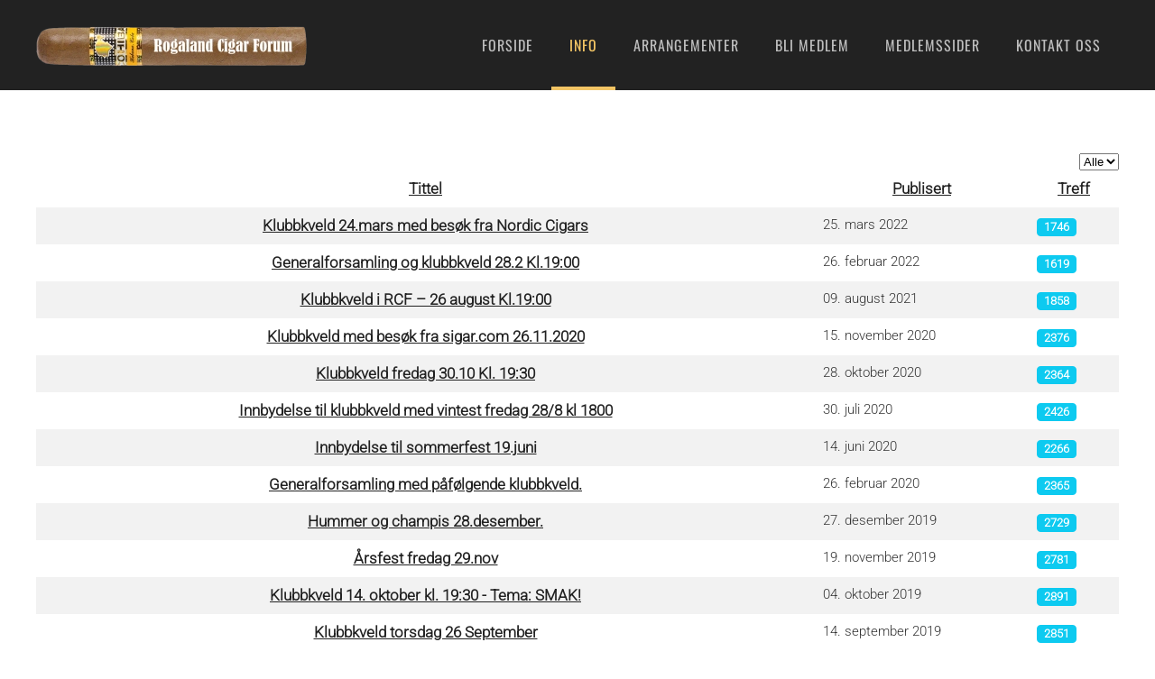

--- FILE ---
content_type: text/html; charset=utf-8
request_url: http://rcf.no/info/nyhetsarkiv
body_size: 8521
content:
<!DOCTYPE html>
<html lang="nb-no" dir="ltr">
    <head>
        <meta name="viewport" content="width=device-width, initial-scale=1">
        <link rel="icon" href="/templates/yootheme/packages/theme-joomla/assets/images/favicon.png" sizes="any">
                <link rel="apple-touch-icon" href="/templates/yootheme/packages/theme-joomla/assets/images/apple-touch-icon.png">
        <meta charset="utf-8">
	<meta name="generator" content="Joomla! - Open Source Content Management">
	<title>Rogaland Cigar Forum - Nyhetsarkiv</title>
	<link href="/info/nyhetsarkiv?format=feed&amp;type=rss" rel="alternate" type="application/rss+xml" title="Rogaland Cigar Forum - Nyhetsarkiv">
	<link href="/info/nyhetsarkiv?format=feed&amp;type=atom" rel="alternate" type="application/atom+xml" title="Rogaland Cigar Forum - Nyhetsarkiv">
<link href="/media/mod_jsvisit_counter/css/jvisit_counter.css?2dc84b" rel="stylesheet">
	<link href="/media/vendor/joomla-custom-elements/css/joomla-alert.min.css?0.2.0" rel="stylesheet">
	<link href="/media/system/css/joomla-fontawesome.min.css?4.5.13" rel="preload" as="style" onload="this.onload=null;this.rel='stylesheet'">
	<link href="/templates/yootheme/css/theme.14.css?1744290577" rel="stylesheet">
	<link href="/templates/yootheme/css/theme.update.css?4.5.13" rel="stylesheet">
	<link href="/plugins/content/up/assets/up.css" rel="stylesheet">
	<style>    /* mod jsvisit counter layout */
    .digit-0,.digit-1,.digit-2,.digit-3,.digit-4,.digit-5,.digit-6,.digit-7,.digit-8,.digit-9
               { width: 16px; height: 19px; background: url('http://rcf.no/media/mod_jsvisit_counter/images/digitblue.png') no-repeat top left; text-indent: -9999em; display: inline-block; }
    .digit-0 { background-position: 0px 0; }
    .digit-1 { background-position: -32px 0; }
    .digit-2 { background-position: -64px 0; }
    .digit-3 { background-position: -96px 0; }
    .digit-4 { background-position: -128px 0; }
    .digit-5 { background-position: -160px 0; }
    .digit-6 { background-position: -192px 0; }
    .digit-7 { background-position: -224px 0; }
    .digit-8 { background-position: -256px 0; }
    .digit-9 { background-position: -288px 0; }</style>
<script src="/media/vendor/jquery/js/jquery.min.js?3.7.1"></script>
	<script src="/media/plg_system_jsvisit/js/jsvisit_agent.min.js?2dc84b"></script>
	<script>jQuery(document).ready(function() { jsvisitCountVisitors(120,'/'); });</script>
	<script type="application/json" class="joomla-script-options new">{"bootstrap.tooltip":{".hasTooltip":{"animation":true,"container":"body","html":true,"trigger":"hover focus","boundary":"clippingParents","sanitize":true}},"joomla.jtext":{"ERROR":"Feil","MESSAGE":"Melding","NOTICE":"Merknad","WARNING":"Advarsel","JCLOSE":"Lukk","JOK":"OK","JOPEN":"Åpen"},"system.paths":{"root":"","rootFull":"http://rcf.no/","base":"","baseFull":"http://rcf.no/"},"csrf.token":"2bb0c0d4ca52a00193b74eba016c2eeb","plg_system_schedulerunner":{"interval":300}}</script>
	<script src="/media/system/js/core.min.js?2cb912"></script>
	<script src="/media/vendor/webcomponentsjs/js/webcomponents-bundle.min.js?2.8.0" nomodule defer></script>
	<script src="/media/com_content/js/articles-list.min.js?f53819" type="module"></script>
	<script src="/media/vendor/bootstrap/js/popover.min.js?5.3.3" type="module"></script>
	<script src="/media/system/js/joomla-hidden-mail.min.js?80d9c7" type="module"></script>
	<script src="/media/system/js/messages.min.js?9a4811" type="module"></script>
	<script src="/media/plg_system_schedulerunner/js/run-schedule.min.js?229d3b" type="module"></script>
	<script src="/templates/yootheme/vendor/assets/uikit/dist/js/uikit.min.js?4.5.13"></script>
	<script src="/templates/yootheme/vendor/assets/uikit/dist/js/uikit-icons-trek.min.js?4.5.13"></script>
	<script src="/templates/yootheme/js/theme.js?4.5.13"></script>
	<script>window.yootheme ||= {}; var $theme = yootheme.theme = {"i18n":{"close":{"label":"Close"},"totop":{"label":"Back to top"},"marker":{"label":"Open"},"navbarToggleIcon":{"label":"\u00c5pne meny"},"paginationPrevious":{"label":"Previous page"},"paginationNext":{"label":"Neste side"},"searchIcon":{"toggle":"Open Search","submit":"Submit Search"},"slider":{"next":"Next slide","previous":"Previous slide","slideX":"Slide %s","slideLabel":"%s of %s"},"slideshow":{"next":"Next slide","previous":"Previous slide","slideX":"Slide %s","slideLabel":"%s of %s"},"lightboxPanel":{"next":"Next slide","previous":"Previous slide","slideLabel":"%s of %s","close":"Close"}}};</script>

    </head>
    <body class="">

        <div class="uk-hidden-visually uk-notification uk-notification-top-left uk-width-auto">
            <div class="uk-notification-message">
                <a href="#tm-main" class="uk-link-reset">Skip to main content</a>
            </div>
        </div>

        
        
        <div class="tm-page">

                        


<header class="tm-header-mobile uk-hidden@m">


    
        <div class="uk-navbar-container">

            <div class="uk-container uk-container-expand">
                <nav class="uk-navbar" uk-navbar="{&quot;align&quot;:&quot;left&quot;,&quot;container&quot;:&quot;.tm-header-mobile&quot;,&quot;boundary&quot;:&quot;.tm-header-mobile .uk-navbar-container&quot;}">

                                        <div class="uk-navbar-left ">

                                                    <a href="http://rcf.no/" aria-label="Gå hjem" class="uk-logo uk-navbar-item">
    <picture>
<source type="image/webp" srcset="/templates/yootheme/cache/6a/logo2-6a78edb4.webp 300w, /templates/yootheme/cache/0d/logo2-0d5fd5f9.webp 598w, /templates/yootheme/cache/f5/logo2-f57c1309.webp 600w" sizes="(min-width: 300px) 300px">
<img alt="Rogaland Cigar Forum" loading="eager" src="/templates/yootheme/cache/90/logo2-90044432.png" width="300" height="45">
</picture></a>
                        
                        
                        
                    </div>
                    
                    
                                        <div class="uk-navbar-right">

                                                    
                        
                                                    <a uk-toggle href="#tm-dialog-mobile" class="uk-navbar-toggle">

        
        <div uk-navbar-toggle-icon></div>

        
    </a>
                        
                    </div>
                    
                </nav>
            </div>

        </div>

    



        <div id="tm-dialog-mobile" uk-offcanvas="container: true; overlay: true" mode="slide" flip>
        <div class="uk-offcanvas-bar uk-flex uk-flex-column">

                        <button class="uk-offcanvas-close uk-close-large" type="button" uk-close uk-toggle="cls: uk-close-large; mode: media; media: @s"></button>
            
                        <div class="uk-margin-auto-bottom">
                
<div class="uk-panel" id="module-menu-dialog-mobile">

    
    
<ul class="uk-nav uk-nav-default uk-nav-accordion" uk-nav="targets: &gt; .js-accordion">
    
	<li class="item-101"><a href="/">Forside</a></li>
	<li class="item-113 uk-active js-accordion uk-open uk-parent"><a href>Info <span uk-nav-parent-icon></span></a>
	<ul class="uk-nav-sub">

		<li class="item-120"><a href="/info/informasjon">Informasjon</a></li>
		<li class="item-121"><a href="/info/lover">Lover</a></li>
		<li class="item-122"><a href="/info/medlemsfordeler">Medlemsfordeler</a></li>
		<li class="item-123"><a href="/info/stifting">Stifting</a></li>
		<li class="item-124"><a href="/info/habanos">Habanos</a></li>
		<li class="item-125 uk-active"><a href="/info/nyhetsarkiv">Nyhetsarkiv</a></li></ul></li>
	<li class="item-114 js-accordion uk-parent"><a href>Arrangementer <span uk-nav-parent-icon></span></a>
	<ul class="uk-nav-sub">

		<li class="item-187"><a href="/arrangementer/2022">2022</a></li>
		<li class="item-182"><a href="/arrangementer/2021">2021</a></li>
		<li class="item-181"><a href="/arrangementer/2020">2020</a></li>
		<li class="item-179"><a href="/arrangementer/2019">2019</a></li>
		<li class="item-160"><a href="/arrangementer/2018">2018</a></li>
		<li class="item-126"><a href="/arrangementer/2017">2017</a></li>
		<li class="item-127"><a href="/arrangementer/2016">2016</a></li>
		<li class="item-128"><a href="/arrangementer/2015">2015</a></li>
		<li class="item-129"><a href="/arrangementer/2014">2014</a></li>
		<li class="item-130"><a href="/arrangementer/2013">2013</a></li>
		<li class="item-131"><a href="/arrangementer/2012">2012</a></li></ul></li>
	<li class="item-115"><a href="/bli-medlem">Bli medlem</a></li>
	<li class="item-116"><a href="/medlemssider">Medlemssider</a></li>
	<li class="item-117"><a href="/kontakt-oss">Kontakt oss</a></li></ul>

</div>

            </div>
            
            
        </div>
    </div>
    
    
    

</header>




<header class="tm-header uk-visible@m">



    
        <div class="uk-navbar-container">

            <div class="uk-container">
                <nav class="uk-navbar" uk-navbar="{&quot;align&quot;:&quot;left&quot;,&quot;container&quot;:&quot;.tm-header&quot;,&quot;boundary&quot;:&quot;.tm-header .uk-navbar-container&quot;}">

                                        <div class="uk-navbar-left ">

                                                    <a href="http://rcf.no/" aria-label="Gå hjem" class="uk-logo uk-navbar-item">
    <picture>
<source type="image/webp" srcset="/templates/yootheme/cache/6a/logo2-6a78edb4.webp 300w, /templates/yootheme/cache/0d/logo2-0d5fd5f9.webp 598w, /templates/yootheme/cache/f5/logo2-f57c1309.webp 600w" sizes="(min-width: 300px) 300px">
<img alt="Rogaland Cigar Forum" loading="eager" src="/templates/yootheme/cache/90/logo2-90044432.png" width="300" height="45">
</picture></a>
                        
                        
                        
                    </div>
                    
                    
                                        <div class="uk-navbar-right">

                                                    
<ul class="uk-navbar-nav">
    
	<li class="item-101"><a href="/">Forside</a></li>
	<li class="item-113 uk-active uk-parent"><a role="button">Info</a>
	<div class="uk-drop uk-navbar-dropdown" mode="hover" pos="bottom-left"><div><ul class="uk-nav uk-navbar-dropdown-nav">

		<li class="item-120"><a href="/info/informasjon">Informasjon</a></li>
		<li class="item-121"><a href="/info/lover">Lover</a></li>
		<li class="item-122"><a href="/info/medlemsfordeler">Medlemsfordeler</a></li>
		<li class="item-123"><a href="/info/stifting">Stifting</a></li>
		<li class="item-124"><a href="/info/habanos">Habanos</a></li>
		<li class="item-125 uk-active"><a href="/info/nyhetsarkiv">Nyhetsarkiv</a></li></ul></div></div></li>
	<li class="item-114 uk-parent"><a role="button">Arrangementer</a>
	<div class="uk-drop uk-navbar-dropdown" mode="hover" pos="bottom-left"><div><ul class="uk-nav uk-navbar-dropdown-nav">

		<li class="item-187"><a href="/arrangementer/2022">2022</a></li>
		<li class="item-182"><a href="/arrangementer/2021">2021</a></li>
		<li class="item-181"><a href="/arrangementer/2020">2020</a></li>
		<li class="item-179"><a href="/arrangementer/2019">2019</a></li>
		<li class="item-160"><a href="/arrangementer/2018">2018</a></li>
		<li class="item-126"><a href="/arrangementer/2017">2017</a></li>
		<li class="item-127"><a href="/arrangementer/2016">2016</a></li>
		<li class="item-128"><a href="/arrangementer/2015">2015</a></li>
		<li class="item-129"><a href="/arrangementer/2014">2014</a></li>
		<li class="item-130"><a href="/arrangementer/2013">2013</a></li>
		<li class="item-131"><a href="/arrangementer/2012">2012</a></li></ul></div></div></li>
	<li class="item-115"><a href="/bli-medlem">Bli medlem</a></li>
	<li class="item-116"><a href="/medlemssider">Medlemssider</a></li>
	<li class="item-117"><a href="/kontakt-oss">Kontakt oss</a></li></ul>

                        
                                                    
                        
                    </div>
                    
                </nav>
            </div>

        </div>

    







</header>

            
            

            <main id="tm-main"  class="tm-main uk-section uk-section-default" uk-height-viewport="expand: true">

                                <div class="uk-container">

                    
                            
                
                <div id="system-message-container" aria-live="polite"></div>

                <div class="com-content-category category-list">

<div class="content-category">
    
        
                
        
<form action="http://rcf.no/info/nyhetsarkiv" method="post" name="adminForm" id="adminForm" class="com-content-category__articles">
    
            <div class="com-content-category__pagination btn-group float-end">
            <label for="limit" class="visually-hidden">
                Antall som skal vises:            </label>
            <select id="limit" name="limit" class="form-select" onchange="this.form.submit()">
	<option value="5">5</option>
	<option value="10">10</option>
	<option value="15">15</option>
	<option value="20">20</option>
	<option value="25">25</option>
	<option value="30">30</option>
	<option value="50">50</option>
	<option value="100">100</option>
	<option value="0" selected="selected">Alle</option>
</select>
        </div>
    
            <table class="com-content-category__table category table table-striped table-bordered table-hover">
            <caption class="visually-hidden">
                Artikler            </caption>
            <thead>
                <tr>
                    <th scope="col" id="categorylist_header_title">
                        <a href="#" onclick="Joomla.tableOrdering('a.title','asc','', document.getElementById('adminForm'));return false;" class="hasTooltip" title="Trykk for å sortere på denne kolonnen" data-bs-placement="top">Tittel</a>                    </th>
                                            <th scope="col" id="categorylist_header_date">
                                                            <a href="#" onclick="Joomla.tableOrdering('a.publish_up','asc','');return false;" class="hasTooltip" title="Trykk for å sortere på denne kolonnen" data-bs-placement="top">Publisert</a>                                                    </th>
                                                                                    <th scope="col" id="categorylist_header_hits">
                            <a href="#" onclick="Joomla.tableOrdering('a.hits','asc','');return false;" class="hasTooltip" title="Trykk for å sortere på denne kolonnen" data-bs-placement="top">Treff</a>                        </th>
                                                                                                </tr>
            </thead>
            <tbody>
                                                <tr class="cat-list-row0" >
                                <th class="list-title" scope="row">
                                            <a href="/nyheter/126-klubbkveld-24-februar-med-besok-fra-nordic-cigars">
                            Klubbkveld 24.mars med besøk fra Nordic Cigars                        </a>
                                                                                                                        </th>
                                    <td class="list-date small">
                        25. mars 2022                    </td>
                                                                    <td class="list-hits">
                        <span class="badge bg-info">
                                                            1746                                                    </span>
                    </td>
                                                                                </tr>
                                                <tr class="cat-list-row1" >
                                <th class="list-title" scope="row">
                                            <a href="/nyheter/125-generalforsamling-og-klubbkveld-28-februar-kl-19-00">
                            Generalforsamling og klubbkveld 28.2  Kl.19:00                        </a>
                                                                                                                        </th>
                                    <td class="list-date small">
                        26. februar 2022                    </td>
                                                                    <td class="list-hits">
                        <span class="badge bg-info">
                                                            1619                                                    </span>
                    </td>
                                                                                </tr>
                                                <tr class="cat-list-row0" >
                                <th class="list-title" scope="row">
                                            <a href="/nyheter/123-klubbkveld-i-rcf-26-august-kl-19-00">
                            Klubbkveld i RCF – 26 august Kl.19:00                        </a>
                                                                                                                        </th>
                                    <td class="list-date small">
                        09. august 2021                    </td>
                                                                    <td class="list-hits">
                        <span class="badge bg-info">
                                                            1858                                                    </span>
                    </td>
                                                                                </tr>
                                                <tr class="cat-list-row1" >
                                <th class="list-title" scope="row">
                                            <a href="/nyheter/122-klubbkveld-med-besok-fra-sigar-com-261120">
                            Klubbkveld med besøk fra sigar.com 26.11.2020                        </a>
                                                                                                                        </th>
                                    <td class="list-date small">
                        15. november 2020                    </td>
                                                                    <td class="list-hits">
                        <span class="badge bg-info">
                                                            2376                                                    </span>
                    </td>
                                                                                </tr>
                                                <tr class="cat-list-row0" >
                                <th class="list-title" scope="row">
                                            <a href="/nyheter/120-klubbkveld-fredag-30-10-kl-19-30">
                            Klubbkveld fredag 30.10  Kl. 19:30                        </a>
                                                                                                                        </th>
                                    <td class="list-date small">
                        28. oktober 2020                    </td>
                                                                    <td class="list-hits">
                        <span class="badge bg-info">
                                                            2364                                                    </span>
                    </td>
                                                                                </tr>
                                                <tr class="cat-list-row1" >
                                <th class="list-title" scope="row">
                                            <a href="/nyheter/117-innbydelse-til-klubbkveld-med-vintest-fredag-28-8-kl-1800">
                            Innbydelse til klubbkveld med vintest fredag 28/8 kl 1800                        </a>
                                                                                                                        </th>
                                    <td class="list-date small">
                        30. juli 2020                    </td>
                                                                    <td class="list-hits">
                        <span class="badge bg-info">
                                                            2426                                                    </span>
                    </td>
                                                                                </tr>
                                                <tr class="cat-list-row0" >
                                <th class="list-title" scope="row">
                                            <a href="/nyheter/116-innbydelse-til-sommerfest-19-juni">
                            Innbydelse til sommerfest 19.juni                        </a>
                                                                                                                        </th>
                                    <td class="list-date small">
                        14. juni 2020                    </td>
                                                                    <td class="list-hits">
                        <span class="badge bg-info">
                                                            2266                                                    </span>
                    </td>
                                                                                </tr>
                                                <tr class="cat-list-row1" >
                                <th class="list-title" scope="row">
                                            <a href="/nyheter/114-generalforsamling-med-pafolgende-klubbkveld">
                            Generalforsamling med påfølgende klubbkveld.                        </a>
                                                                                                                        </th>
                                    <td class="list-date small">
                        26. februar 2020                    </td>
                                                                    <td class="list-hits">
                        <span class="badge bg-info">
                                                            2365                                                    </span>
                    </td>
                                                                                </tr>
                                                <tr class="cat-list-row0" >
                                <th class="list-title" scope="row">
                                            <a href="/nyheter/113-hummer-og-champis-28-desember">
                            Hummer og champis 28.desember.                        </a>
                                                                                                                        </th>
                                    <td class="list-date small">
                        27. desember 2019                    </td>
                                                                    <td class="list-hits">
                        <span class="badge bg-info">
                                                            2729                                                    </span>
                    </td>
                                                                                </tr>
                                                <tr class="cat-list-row1" >
                                <th class="list-title" scope="row">
                                            <a href="/nyheter/112-arsfest-fredag-29-nov">
                            Årsfest fredag 29.nov                        </a>
                                                                                                                        </th>
                                    <td class="list-date small">
                        19. november 2019                    </td>
                                                                    <td class="list-hits">
                        <span class="badge bg-info">
                                                            2781                                                    </span>
                    </td>
                                                                                </tr>
                                                <tr class="cat-list-row0" >
                                <th class="list-title" scope="row">
                                            <a href="/nyheter/111-klubbkveld-mandag-14-oktober-kl-19-30-tema-smak">
                            Klubbkveld 14. oktober kl. 19:30 - Tema: SMAK!                        </a>
                                                                                                                        </th>
                                    <td class="list-date small">
                        04. oktober 2019                    </td>
                                                                    <td class="list-hits">
                        <span class="badge bg-info">
                                                            2891                                                    </span>
                    </td>
                                                                                </tr>
                                                <tr class="cat-list-row1" >
                                <th class="list-title" scope="row">
                                            <a href="/nyheter/110-klubbkveld-torsdag-26-september">
                            Klubbkveld torsdag 26 September                        </a>
                                                                                                                        </th>
                                    <td class="list-date small">
                        14. september 2019                    </td>
                                                                    <td class="list-hits">
                        <span class="badge bg-info">
                                                            2851                                                    </span>
                    </td>
                                                                                </tr>
                                                <tr class="cat-list-row0" >
                                <th class="list-title" scope="row">
                                            <a href="/nyheter/108-sommerfest-21-juni-2">
                            Sommerfest  21.juni                        </a>
                                                                                                                        </th>
                                    <td class="list-date small">
                        04. juni 2019                    </td>
                                                                    <td class="list-hits">
                        <span class="badge bg-info">
                                                            2907                                                    </span>
                    </td>
                                                                                </tr>
                                                <tr class="cat-list-row1" >
                                <th class="list-title" scope="row">
                                            <a href="/nyheter/106-velkommen-til-klubbkveld-mandag-8-april-kl-19-30">
                            Velkommen til klubbkveld mandag 8 april Kl. 19:30.                        </a>
                                                                                                                        </th>
                                    <td class="list-date small">
                        31. mars 2019                    </td>
                                                                    <td class="list-hits">
                        <span class="badge bg-info">
                                                            3187                                                    </span>
                    </td>
                                                                                </tr>
                                                <tr class="cat-list-row0" >
                                <th class="list-title" scope="row">
                                            <a href="/nyheter/105-klubbkveld-mandag-18-mars-kl-19-30-tema-er-cubansk-musikk">
                            KLUBBKVELD MANDAG 18. MARS Kl. 19:30 - Tema er Cubansk musikk                        </a>
                                                                                                                        </th>
                                    <td class="list-date small">
                        06. mars 2019                    </td>
                                                                    <td class="list-hits">
                        <span class="badge bg-info">
                                                            3586                                                    </span>
                    </td>
                                                                                </tr>
                                                <tr class="cat-list-row1" >
                                <th class="list-title" scope="row">
                                            <a href="/nyheter/104-generalforsamling-torsdag-21-februar-kl-19-30">
                            Generalforsamling torsdag 21.februar Kl. 19:30                        </a>
                                                                                                                        </th>
                                    <td class="list-date small">
                        18. februar 2019                    </td>
                                                                    <td class="list-hits">
                        <span class="badge bg-info">
                                                            3186                                                    </span>
                    </td>
                                                                                </tr>
                                                <tr class="cat-list-row0" >
                                <th class="list-title" scope="row">
                                            <a href="/nyheter/103-klubbkveld-21-januar-med-lansering-av-limited-edition-cigarer">
                            Klubbkveld 21.januar med lansering av limited edition cigarer                        </a>
                                                                                                                        </th>
                                    <td class="list-date small">
                        07. januar 2019                    </td>
                                                                    <td class="list-hits">
                        <span class="badge bg-info">
                                                            3884                                                    </span>
                    </td>
                                                                                </tr>
                                                <tr class="cat-list-row1" >
                                <th class="list-title" scope="row">
                                            <a href="/nyheter/101-samling-med-hummer-3-juledag">
                            Samling med hummer 3.juledag                        </a>
                                                                                                                        </th>
                                    <td class="list-date small">
                        07. desember 2018                    </td>
                                                                    <td class="list-hits">
                        <span class="badge bg-info">
                                                            3377                                                    </span>
                    </td>
                                                                                </tr>
                                                <tr class="cat-list-row0" >
                                <th class="list-title" scope="row">
                                            <a href="/nyheter/100-arsfesten-2018-fredag-30-november">
                            Årsfesten 2018 - fredag 30.november                        </a>
                                                                                                                        </th>
                                    <td class="list-date small">
                        05. november 2018                    </td>
                                                                    <td class="list-hits">
                        <span class="badge bg-info">
                                                            3240                                                    </span>
                    </td>
                                                                                </tr>
                                                <tr class="cat-list-row1" >
                                <th class="list-title" scope="row">
                                            <a href="/nyheter/99-klubbkveld-med-middag-og-blindtest-av-cigar">
                            Klubbkveld med middag og blindtest av cigar                        </a>
                                                                                                                        </th>
                                    <td class="list-date small">
                        07. oktober 2018                    </td>
                                                                    <td class="list-hits">
                        <span class="badge bg-info">
                                                            3392                                                    </span>
                    </td>
                                                                                </tr>
                                                <tr class="cat-list-row0" >
                                <th class="list-title" scope="row">
                                            <a href="/nyheter/98-klubbkveld-i-samarbeid-med-vinturentusiasten-v-morten">
                            Klubbkveld i samarbeid med vinturentusiasten v/Morten.                        </a>
                                                                                                                        </th>
                                    <td class="list-date small">
                        30. august 2018                    </td>
                                                                    <td class="list-hits">
                        <span class="badge bg-info">
                                                            3601                                                    </span>
                    </td>
                                                                                </tr>
                                                <tr class="cat-list-row1" >
                                <th class="list-title" scope="row">
                                            <a href="/nyheter/97-rcf-inviterer-til-klubbkveld-med-besok-fra-nordic-cigars">
                            RCF inviterer til klubbkveld med besøk fra Nordic Cigars                        </a>
                                                                                                                        </th>
                                    <td class="list-date small">
                        06. august 2018                    </td>
                                                                    <td class="list-hits">
                        <span class="badge bg-info">
                                                            3498                                                    </span>
                    </td>
                                                                                </tr>
                                                <tr class="cat-list-row0" >
                                <th class="list-title" scope="row">
                                            <a href="/nyheter/96-sommerfest-8-juni-skalldyrfest">
                            Sommerfest 8.juni - skalldyrfest                        </a>
                                                                                                                        </th>
                                    <td class="list-date small">
                        29. mai 2018                    </td>
                                                                    <td class="list-hits">
                        <span class="badge bg-info">
                                                            3888                                                    </span>
                    </td>
                                                                                </tr>
                                                <tr class="cat-list-row1" >
                                <th class="list-title" scope="row">
                                            <a href="/nyheter/95-grillfest-mandag-14-mai">
                            Grillfest mandag 14. mai                        </a>
                                                                                                                        </th>
                                    <td class="list-date small">
                        03. mai 2018                    </td>
                                                                    <td class="list-hits">
                        <span class="badge bg-info">
                                                            4065                                                    </span>
                    </td>
                                                                                </tr>
                                                <tr class="cat-list-row0" >
                                <th class="list-title" scope="row">
                                            <a href="/nyheter/94-uhoytidelig-klubbkveld-mandag-16-april">
                            Uhøytidelig klubbkveld mandag 16.april                        </a>
                                                                                                                        </th>
                                    <td class="list-date small">
                        02. april 2018                    </td>
                                                                    <td class="list-hits">
                        <span class="badge bg-info">
                                                            3124                                                    </span>
                    </td>
                                                                                </tr>
                                                <tr class="cat-list-row1" >
                                <th class="list-title" scope="row">
                                            <a href="/nyheter/93-klubbkveld-med-introduksjon-til-whiskyens-verden">
                            Klubbkveld med introduksjon til whiskyens verden                        </a>
                                                                                                                        </th>
                                    <td class="list-date small">
                        06. mars 2018                    </td>
                                                                    <td class="list-hits">
                        <span class="badge bg-info">
                                                            4226                                                    </span>
                    </td>
                                                                                </tr>
                                                <tr class="cat-list-row0" >
                                <th class="list-title" scope="row">
                                            <a href="/nyheter/92-generalforsamling-og-klubbkveld-19-februar">
                            Generalforsamling og klubbkveld 19.februar                        </a>
                                                                                                                        </th>
                                    <td class="list-date small">
                        30. januar 2018                    </td>
                                                                    <td class="list-hits">
                        <span class="badge bg-info">
                                                            3443                                                    </span>
                    </td>
                                                                                </tr>
                                                <tr class="cat-list-row1" >
                                <th class="list-title" scope="row">
                                            <a href="/nyheter/91-klubbkveld-mandag-29-januar-2018">
                            Klubbkveld mandag 29. januar 2018                        </a>
                                                                                                                        </th>
                                    <td class="list-date small">
                        09. januar 2018                    </td>
                                                                    <td class="list-hits">
                        <span class="badge bg-info">
                                                            3542                                                    </span>
                    </td>
                                                                                </tr>
                                                <tr class="cat-list-row0" >
                                <th class="list-title" scope="row">
                                            <a href="/nyheter/89-arsfest-17-november">
                            Årsfest 17.november                        </a>
                                                                                                                        </th>
                                    <td class="list-date small">
                        02. november 2017                    </td>
                                                                    <td class="list-hits">
                        <span class="badge bg-info">
                                                            4345                                                    </span>
                    </td>
                                                                                </tr>
                                                <tr class="cat-list-row1" >
                                <th class="list-title" scope="row">
                                            <a href="/nyheter/88-uhoytidelig-klubbkveld-spekemat-ol-cigar">
                            Uhøytidelig klubbkveld (spekemat-øl-cigar)                        </a>
                                                                                                                        </th>
                                    <td class="list-date small">
                        12. oktober 2017                    </td>
                                                                    <td class="list-hits">
                        <span class="badge bg-info">
                                                            3815                                                    </span>
                    </td>
                                                                                </tr>
                                                <tr class="cat-list-row0" >
                                <th class="list-title" scope="row">
                                            <a href="/nyheter/5-smokers-night-2017">
                            SMOKERS NIGHT 2017                        </a>
                                                                                                                        </th>
                                    <td class="list-date small">
                        01. september 2017                    </td>
                                                                    <td class="list-hits">
                        <span class="badge bg-info">
                                                            6318                                                    </span>
                    </td>
                                                                                </tr>
                                                <tr class="cat-list-row1" >
                                <th class="list-title" scope="row">
                                            <a href="/nyheter/4-klubbkveld-torsdag-24-august-2017">
                            Klubbkveld torsdag 24. august 2017                        </a>
                                                                                                                        </th>
                                    <td class="list-date small">
                        01. september 2017                    </td>
                                                                    <td class="list-hits">
                        <span class="badge bg-info">
                                                            4387                                                    </span>
                    </td>
                                                                                </tr>
                                                <tr class="cat-list-row0" >
                                <th class="list-title" scope="row">
                                            <a href="/nyheter/24-sommerfest2017">
                            Sommerfest 16.juni - Båttur med champis og skalldyr                        </a>
                                                                                                                        </th>
                                    <td class="list-date small">
                        30. mai 2017                    </td>
                                                                    <td class="list-hits">
                        <span class="badge bg-info">
                                                            4490                                                    </span>
                    </td>
                                                                                </tr>
                                                <tr class="cat-list-row1" >
                                <th class="list-title" scope="row">
                                            <a href="/nyheter/25-temakveld22mai2017">
                            Temakveld - hva passer til cigaren                        </a>
                                                                                                                        </th>
                                    <td class="list-date small">
                        12. mai 2017                    </td>
                                                                    <td class="list-hits">
                        <span class="badge bg-info">
                                                            3441                                                    </span>
                    </td>
                                                                                </tr>
                                                <tr class="cat-list-row0" >
                                <th class="list-title" scope="row">
                                            <a href="/nyheter/26-royaldanishcigars">
                            Lansering av Royal Danish Cigars - med Long ash konkurranse                        </a>
                                                                                                                        </th>
                                    <td class="list-date small">
                        10. april 2017                    </td>
                                                                    <td class="list-hits">
                        <span class="badge bg-info">
                                                            3525                                                    </span>
                    </td>
                                                                                </tr>
                                                <tr class="cat-list-row1" >
                                <th class="list-title" scope="row">
                                            <a href="/nyheter/27-costacigars">
                            Klubbkveld med besøk fra Costa Platinum Cigars                        </a>
                                                                                                                        </th>
                                    <td class="list-date small">
                        08. mars 2017                    </td>
                                                                    <td class="list-hits">
                        <span class="badge bg-info">
                                                            3729                                                    </span>
                    </td>
                                                                                </tr>
                                                <tr class="cat-list-row0" >
                                <th class="list-title" scope="row">
                                            <a href="/nyheter/28-gr2017">
                            Generalforsamling med klubbkveld 16.feb 2017                        </a>
                                                                                                                        </th>
                                    <td class="list-date small">
                        30. januar 2017                    </td>
                                                                    <td class="list-hits">
                        <span class="badge bg-info">
                                                            3885                                                    </span>
                    </td>
                                                                                </tr>
                                                <tr class="cat-list-row1" >
                                <th class="list-title" scope="row">
                                            <a href="/nyheter/29-tapaskveld-2017">
                            klubbkveld med tapas                        </a>
                                                                                                                        </th>
                                    <td class="list-date small">
                        09. januar 2017                    </td>
                                                                    <td class="list-hits">
                        <span class="badge bg-info">
                                                            4240                                                    </span>
                    </td>
                                                                                </tr>
                                                <tr class="cat-list-row0" >
                                <th class="list-title" scope="row">
                                            <a href="/nyheter/30-281217">
                            Åpent klubbhus 28. desember                        </a>
                                                                                                                        </th>
                                    <td class="list-date small">
                        15. desember 2016                    </td>
                                                                    <td class="list-hits">
                        <span class="badge bg-info">
                                                            4849                                                    </span>
                    </td>
                                                                                </tr>
                                                <tr class="cat-list-row1" >
                                <th class="list-title" scope="row">
                                            <a href="/nyheter/31-aarsmiddag2016">
                            Årsmiddag 2016                        </a>
                                                                                                                        </th>
                                    <td class="list-date small">
                        31. oktober 2016                    </td>
                                                                    <td class="list-hits">
                        <span class="badge bg-info">
                                                            3768                                                    </span>
                    </td>
                                                                                </tr>
                                                <tr class="cat-list-row0" >
                                <th class="list-title" scope="row">
                                            <a href="/nyheter/32-klubbkveld20oktober">
                            Klubbkveld 20.okt med vinsmaking og lang aske konkurranse                        </a>
                                                                                                                        </th>
                                    <td class="list-date small">
                        03. oktober 2016                    </td>
                                                                    <td class="list-hits">
                        <span class="badge bg-info">
                                                            3699                                                    </span>
                    </td>
                                                                                </tr>
                                                <tr class="cat-list-row1" >
                                <th class="list-title" scope="row">
                                            <a href="/nyheter/33-drewestate">
                            Besøk fra Drew Estate onsdag 7.sept                        </a>
                                                                                                                        </th>
                                    <td class="list-date small">
                        23. august 2016                    </td>
                                                                    <td class="list-hits">
                        <span class="badge bg-info">
                                                            5212                                                    </span>
                    </td>
                                                                                </tr>
                                                <tr class="cat-list-row0" >
                                <th class="list-title" scope="row">
                                            <a href="/nyheter/34-klubbkveld260816">
                            Klubbkveld 26 august                        </a>
                                                                                                                        </th>
                                    <td class="list-date small">
                        14. juli 2016                    </td>
                                                                    <td class="list-hits">
                        <span class="badge bg-info">
                                                            4323                                                    </span>
                    </td>
                                                                                </tr>
                                                <tr class="cat-list-row1" >
                                <th class="list-title" scope="row">
                                            <a href="/nyheter/35-sommerfest2016">
                            Innbydelse til sommerfest 2016                        </a>
                                                                                                                        </th>
                                    <td class="list-date small">
                        23. mai 2016                    </td>
                                                                    <td class="list-hits">
                        <span class="badge bg-info">
                                                            4597                                                    </span>
                    </td>
                                                                                </tr>
                                                <tr class="cat-list-row0" >
                                <th class="list-title" scope="row">
                                            <a href="/nyheter/36-klubbkveld-190516">
                            Klubbkveld med blindtest 19 mai                        </a>
                                                                                                                        </th>
                                    <td class="list-date small">
                        01. mai 2016                    </td>
                                                                    <td class="list-hits">
                        <span class="badge bg-info">
                                                            3796                                                    </span>
                    </td>
                                                                                </tr>
                                                <tr class="cat-list-row1" >
                                <th class="list-title" scope="row">
                                            <a href="/nyheter/37-klubbkveld200416">
                            Innbydelse til klubbkveld med besøk fra Håkon  (sigar.com)                        </a>
                                                                                                                        </th>
                                    <td class="list-date small">
                        08. april 2016                    </td>
                                                                    <td class="list-hits">
                        <span class="badge bg-info">
                                                            4705                                                    </span>
                    </td>
                                                                                </tr>
                                                <tr class="cat-list-row0" >
                                <th class="list-title" scope="row">
                                            <a href="/nyheter/38-cubakveld2016">
                            Cuba kveld                        </a>
                                                                                                                        </th>
                                    <td class="list-date small">
                        09. mars 2016                    </td>
                                                                    <td class="list-hits">
                        <span class="badge bg-info">
                                                            4988                                                    </span>
                    </td>
                                                                                </tr>
                                                <tr class="cat-list-row1" >
                                <th class="list-title" scope="row">
                                            <a href="/nyheter/39-gf120216">
                            GF med besøk av Caldwell Cigars 15/2                        </a>
                                                                                                                        </th>
                                    <td class="list-date small">
                        01. januar 2016                    </td>
                                                                    <td class="list-hits">
                        <span class="badge bg-info">
                                                            5191                                                    </span>
                    </td>
                                                                                </tr>
                                                <tr class="cat-list-row0" >
                                <th class="list-title" scope="row">
                                            <a href="/nyheter/40-cigartest21januar">
                            Klubbkveld med cigartest 21 januar                        </a>
                                                                                                                        </th>
                                    <td class="list-date small">
                        01. januar 2016                    </td>
                                                                    <td class="list-hits">
                        <span class="badge bg-info">
                                                            4537                                                    </span>
                    </td>
                                                                                </tr>
                                                <tr class="cat-list-row1" >
                                <th class="list-title" scope="row">
                                            <a href="/nyheter/41-romjul2015">
                            Romjulstreffet 2015                        </a>
                                                                                                                        </th>
                                    <td class="list-date small">
                        21. desember 2015                    </td>
                                                                    <td class="list-hits">
                        <span class="badge bg-info">
                                                            4550                                                    </span>
                    </td>
                                                                                </tr>
                                                <tr class="cat-list-row0" >
                                <th class="list-title" scope="row">
                                            <a href="/nyheter/42-191015">
                            KLUBBKVELD 19. oktober                        </a>
                                                                                                                        </th>
                                    <td class="list-date small">
                        12. oktober 2015                    </td>
                                                                    <td class="list-hits">
                        <span class="badge bg-info">
                                                            4467                                                    </span>
                    </td>
                                                                                </tr>
                                                <tr class="cat-list-row1" >
                                <th class="list-title" scope="row">
                                            <a href="/nyheter/43-smokers2015">
                            SMOKERS NIGHT 2015                        </a>
                                                                                                                        </th>
                                    <td class="list-date small">
                        08. oktober 2015                    </td>
                                                                    <td class="list-hits">
                        <span class="badge bg-info">
                                                            5283                                                    </span>
                    </td>
                                                                                </tr>
                                                <tr class="cat-list-row0" >
                                <th class="list-title" scope="row">
                                            <a href="/nyheter/44-cognacogcigarkveld">
                            Cognac og Cigar kveld                        </a>
                                                                                                                        </th>
                                    <td class="list-date small">
                        08. september 2015                    </td>
                                                                    <td class="list-hits">
                        <span class="badge bg-info">
                                                            5316                                                    </span>
                    </td>
                                                                                </tr>
                                                <tr class="cat-list-row1" >
                                <th class="list-title" scope="row">
                                            <a href="/nyheter/45-klubbkveld240815">
                            klubbkveld 24.august                        </a>
                                                                                                                        </th>
                                    <td class="list-date small">
                        30. juli 2015                    </td>
                                                                    <td class="list-hits">
                        <span class="badge bg-info">
                                                            3760                                                    </span>
                    </td>
                                                                                </tr>
                                                <tr class="cat-list-row0" >
                                <th class="list-title" scope="row">
                                            <a href="/nyheter/46-sommerfest2015">
                            Sommerfest 2015                        </a>
                                                                                                                        </th>
                                    <td class="list-date small">
                        02. juni 2015                    </td>
                                                                    <td class="list-hits">
                        <span class="badge bg-info">
                                                            4984                                                    </span>
                    </td>
                                                                                </tr>
                                                <tr class="cat-list-row1" >
                                <th class="list-title" scope="row">
                                            <a href="/nyheter/47-klubbcigartest">
                            Klubbkveld med cigartest                        </a>
                                                                                                                        </th>
                                    <td class="list-date small">
                        05. mai 2015                    </td>
                                                                    <td class="list-hits">
                        <span class="badge bg-info">
                                                            3907                                                    </span>
                    </td>
                                                                                </tr>
                                                <tr class="cat-list-row0" >
                                <th class="list-title" scope="row">
                                            <a href="/nyheter/48-sjokotest">
                            Klubbkveld med sjokoladetest                        </a>
                                                                                                                        </th>
                                    <td class="list-date small">
                        16. april 2015                    </td>
                                                                    <td class="list-hits">
                        <span class="badge bg-info">
                                                            5013                                                    </span>
                    </td>
                                                                                </tr>
                                                <tr class="cat-list-row1" >
                                <th class="list-title" scope="row">
                                            <a href="/nyheter/49-jubileumsfest2015">
                            Jubileum &amp; innvielsesfest 20 mars                        </a>
                                                                                                                        </th>
                                    <td class="list-date small">
                        17. februar 2015                    </td>
                                                                    <td class="list-hits">
                        <span class="badge bg-info">
                                                            4983                                                    </span>
                    </td>
                                                                                </tr>
                                                <tr class="cat-list-row0" >
                                <th class="list-title" scope="row">
                                            <a href="/nyheter/50-gf-160215">
                            Generalforsamling 16. feb                        </a>
                                                                                                                        </th>
                                    <td class="list-date small">
                        23. januar 2015                    </td>
                                                                    <td class="list-hits">
                        <span class="badge bg-info">
                                                            4065                                                    </span>
                    </td>
                                                                                </tr>
                                                <tr class="cat-list-row1" >
                                <th class="list-title" scope="row">
                                            <a href="/nyheter/51-aaret-2015">
                            RCF - årsberetning 2014                        </a>
                                                                                                                        </th>
                                    <td class="list-date small">
                        23. januar 2015                    </td>
                                                                    <td class="list-hits">
                        <span class="badge bg-info">
                                                            3954                                                    </span>
                    </td>
                                                                                </tr>
                                                <tr class="cat-list-row0" >
                                <th class="list-title" scope="row">
                                            <a href="/nyheter/52-aarsmiddag2014">
                            Årsmiddag 2014 - 21 november                        </a>
                                                                                                                        </th>
                                    <td class="list-date small">
                        05. november 2014                    </td>
                                                                    <td class="list-hits">
                        <span class="badge bg-info">
                                                            4099                                                    </span>
                    </td>
                                                                                </tr>
                                                <tr class="cat-list-row1" >
                                <th class="list-title" scope="row">
                                            <a href="/nyheter/53-klubbkveld-231014">
                            Klubbkveld torsdag 23. okt                        </a>
                                                                                                                        </th>
                                    <td class="list-date small">
                        03. oktober 2014                    </td>
                                                                    <td class="list-hits">
                        <span class="badge bg-info">
                                                            4712                                                    </span>
                    </td>
                                                                                </tr>
                                                <tr class="cat-list-row0" >
                                <th class="list-title" scope="row">
                                            <a href="/nyheter/54-231014">
                            Klubbkveld torsdag 23. okt                        </a>
                                                                                                                        </th>
                                    <td class="list-date small">
                        03. oktober 2014                    </td>
                                                                    <td class="list-hits">
                        <span class="badge bg-info">
                                                            4971                                                    </span>
                    </td>
                                                                                </tr>
                                                <tr class="cat-list-row1" >
                                <th class="list-title" scope="row">
                                            <a href="/nyheter/55-smokers-2014">
                            SMOKERS NIGHT 2014                        </a>
                                                                                                                        </th>
                                    <td class="list-date small">
                        26. august 2014                    </td>
                                                                    <td class="list-hits">
                        <span class="badge bg-info">
                                                            5234                                                    </span>
                    </td>
                                                                                </tr>
                                                <tr class="cat-list-row0" >
                                <th class="list-title" scope="row">
                                            <a href="/nyheter/56-klubbkveld-med-cigartest">
                            Klubbkveld med cigartest                        </a>
                                                                                                                        </th>
                                    <td class="list-date small">
                        10. august 2014                    </td>
                                                                    <td class="list-hits">
                        <span class="badge bg-info">
                                                            3800                                                    </span>
                    </td>
                                                                                </tr>
                                                <tr class="cat-list-row1" >
                                <th class="list-title" scope="row">
                                            <a href="/nyheter/57-sommerfest2014">
                            Sommerfest 2014                        </a>
                                                                                                                        </th>
                                    <td class="list-date small">
                        28. mai 2014                    </td>
                                                                    <td class="list-hits">
                        <span class="badge bg-info">
                                                            4075                                                    </span>
                    </td>
                                                                                </tr>
                                                <tr class="cat-list-row0" >
                                <th class="list-title" scope="row">
                                            <a href="/nyheter/58-temakveld-lagring">
                            Temakveld - oppbevaring og lagring av dine cigarer                        </a>
                                                                                                                        </th>
                                    <td class="list-date small">
                        27. april 2014                    </td>
                                                                    <td class="list-hits">
                        <span class="badge bg-info">
                                                            4021                                                    </span>
                    </td>
                                                                                </tr>
                                                <tr class="cat-list-row1" >
                                <th class="list-title" scope="row">
                                            <a href="/nyheter/59-tapaskveld">
                            Klubbkveld med Tapas og cigar                        </a>
                                                                                                                        </th>
                                    <td class="list-date small">
                        11. april 2014                    </td>
                                                                    <td class="list-hits">
                        <span class="badge bg-info">
                                                            4627                                                    </span>
                    </td>
                                                                                </tr>
                                                <tr class="cat-list-row0" >
                                <th class="list-title" scope="row">
                                            <a href="/nyheter/60-lokal-mat">
                            Klubbkveld med mat og cigarskole                        </a>
                                                                                                                        </th>
                                    <td class="list-date small">
                        10. mars 2014                    </td>
                                                                    <td class="list-hits">
                        <span class="badge bg-info">
                                                            4270                                                    </span>
                    </td>
                                                                                </tr>
                                                <tr class="cat-list-row1" >
                                <th class="list-title" scope="row">
                                            <a href="/nyheter/61-gf170214">
                            Generalforsamling 17. feb 2014                        </a>
                                                                                                                        </th>
                                    <td class="list-date small">
                        28. januar 2014                    </td>
                                                                    <td class="list-hits">
                        <span class="badge bg-info">
                                                            4222                                                    </span>
                    </td>
                                                                                </tr>
                                                <tr class="cat-list-row0" >
                                <th class="list-title" scope="row">
                                            <a href="/nyheter/62-klubbkveld-200114">
                            Klubbkveld 20. januar 2014                        </a>
                                                                                                                        </th>
                                    <td class="list-date small">
                        10. januar 2014                    </td>
                                                                    <td class="list-hits">
                        <span class="badge bg-info">
                                                            4187                                                    </span>
                    </td>
                                                                                </tr>
                                                <tr class="cat-list-row1" >
                                <th class="list-title" scope="row">
                                            <a href="/nyheter/63-julecigaren2013">
                            Julecigaren 2013                        </a>
                                                                                                                        </th>
                                    <td class="list-date small">
                        18. desember 2013                    </td>
                                                                    <td class="list-hits">
                        <span class="badge bg-info">
                                                            4589                                                    </span>
                    </td>
                                                                                </tr>
                                                <tr class="cat-list-row0" >
                                <th class="list-title" scope="row">
                                            <a href="/nyheter/64-julefest2013">
                            Julefest 2013                        </a>
                                                                                                                        </th>
                                    <td class="list-date small">
                        28. oktober 2013                    </td>
                                                                    <td class="list-hits">
                        <span class="badge bg-info">
                                                            4266                                                    </span>
                    </td>
                                                                                </tr>
                                                <tr class="cat-list-row1" >
                                <th class="list-title" scope="row">
                                            <a href="/nyheter/65-klubbkveld24okt">
                            Klubbkveld 24 okt.                        </a>
                                                                                                                        </th>
                                    <td class="list-date small">
                        10. oktober 2013                    </td>
                                                                    <td class="list-hits">
                        <span class="badge bg-info">
                                                            4118                                                    </span>
                    </td>
                                                                                </tr>
                                                <tr class="cat-list-row0" >
                                <th class="list-title" scope="row">
                                            <a href="/nyheter/66-delamain-cognac">
                            Delamain cognac - STORTEST!                        </a>
                                                                                                                        </th>
                                    <td class="list-date small">
                        02. september 2013                    </td>
                                                                    <td class="list-hits">
                        <span class="badge bg-info">
                                                            4739                                                    </span>
                    </td>
                                                                                </tr>
                                                <tr class="cat-list-row1" >
                                <th class="list-title" scope="row">
                                            <a href="/nyheter/67-klubbkveld-med-vintest">
                            Klubbkveld med vintest 26 august                        </a>
                                                                                                                        </th>
                                    <td class="list-date small">
                        07. juli 2013                    </td>
                                                                    <td class="list-hits">
                        <span class="badge bg-info">
                                                            4519                                                    </span>
                    </td>
                                                                                </tr>
                                                <tr class="cat-list-row0" >
                                <th class="list-title" scope="row">
                                            <a href="/nyheter/68-sommerfest-2013">
                            SOMMERFEST 2013                        </a>
                                                                                                                        </th>
                                    <td class="list-date small">
                        27. mai 2013                    </td>
                                                                    <td class="list-hits">
                        <span class="badge bg-info">
                                                            4451                                                    </span>
                    </td>
                                                                                </tr>
                                                <tr class="cat-list-row1" >
                                <th class="list-title" scope="row">
                                            <a href="/nyheter/69-klubbkveld-230513">
                            Klubbkveld 23. mai 2013                        </a>
                                                                                                                        </th>
                                    <td class="list-date small">
                        10. mai 2013                    </td>
                                                                    <td class="list-hits">
                        <span class="badge bg-info">
                                                            4594                                                    </span>
                    </td>
                                                                                </tr>
                                                <tr class="cat-list-row0" >
                                <th class="list-title" scope="row">
                                            <a href="/nyheter/70-sjokoladekveld">
                            Klubbkveld med sjokolade....                        </a>
                                                                                                                        </th>
                                    <td class="list-date small">
                        08. april 2013                    </td>
                                                                    <td class="list-hits">
                        <span class="badge bg-info">
                                                            4700                                                    </span>
                    </td>
                                                                                </tr>
                                                <tr class="cat-list-row1" >
                                <th class="list-title" scope="row">
                                            <a href="/nyheter/73-oltest">
                            Klubbkveld med test av øl 21. mars                        </a>
                                                                                                                        </th>
                                    <td class="list-date small">
                        13. mars 2013                    </td>
                                                                    <td class="list-hits">
                        <span class="badge bg-info">
                                                            5675                                                    </span>
                    </td>
                                                                                </tr>
                                                <tr class="cat-list-row0" >
                                <th class="list-title" scope="row">
                                            <a href="/nyheter/74-referat-delamain">
                            Referat - Test av Dalamain cognac i Sandnes                        </a>
                                                                                                                        </th>
                                    <td class="list-date small">
                        28. februar 2013                    </td>
                                                                    <td class="list-hits">
                        <span class="badge bg-info">
                                                            5835                                                    </span>
                    </td>
                                                                                </tr>
                                                <tr class="cat-list-row1" >
                                <th class="list-title" scope="row">
                                            <a href="/nyheter/72-referat-gf-2013">
                            Referat fra generalforsamling 2013                        </a>
                                                                                                                        </th>
                                    <td class="list-date small">
                        28. februar 2013                    </td>
                                                                    <td class="list-hits">
                        <span class="badge bg-info">
                                                            5378                                                    </span>
                    </td>
                                                                                </tr>
                                                <tr class="cat-list-row0" >
                                <th class="list-title" scope="row">
                                            <a href="/nyheter/81-test-delamain">
                            COGNACTEST - DELAMAIN                        </a>
                                                                                                                        </th>
                                    <td class="list-date small">
                        22. januar 2013                    </td>
                                                                    <td class="list-hits">
                        <span class="badge bg-info">
                                                            4960                                                    </span>
                    </td>
                                                                                </tr>
                                                <tr class="cat-list-row1" >
                                <th class="list-title" scope="row">
                                            <a href="/nyheter/76-aaret2012">
                            ÅRSBERETNING 2012                        </a>
                                                                                                                        </th>
                                    <td class="list-date small">
                        22. januar 2013                    </td>
                                                                    <td class="list-hits">
                        <span class="badge bg-info">
                                                            5832                                                    </span>
                    </td>
                                                                                </tr>
                                                <tr class="cat-list-row0" >
                                <th class="list-title" scope="row">
                                            <a href="/nyheter/80-gf-2013">
                            Generalforsamling 2013                        </a>
                                                                                                                        </th>
                                    <td class="list-date small">
                        22. januar 2013                    </td>
                                                                    <td class="list-hits">
                        <span class="badge bg-info">
                                                            5591                                                    </span>
                    </td>
                                                                                </tr>
                                                <tr class="cat-list-row1" >
                                <th class="list-title" scope="row">
                                            <a href="/nyheter/77-havanna-magasinet">
                            Klubbkveld med besøk fra Havanna Magasinet                        </a>
                                                                                                                        </th>
                                    <td class="list-date small">
                        09. januar 2013                    </td>
                                                                    <td class="list-hits">
                        <span class="badge bg-info">
                                                            6479                                                    </span>
                    </td>
                                                                                </tr>
                                                <tr class="cat-list-row0" >
                                <th class="list-title" scope="row">
                                            <a href="/nyheter/78-smokers-night-2012">
                            REFERAT - Smokers Night 2012                        </a>
                                                                                                                        </th>
                                    <td class="list-date small">
                        25. september 2012                    </td>
                                                                    <td class="list-hits">
                        <span class="badge bg-info">
                                                            6905                                                    </span>
                    </td>
                                                                                </tr>
                                                <tr class="cat-list-row1" >
                                <th class="list-title" scope="row">
                                            <a href="/nyheter/79-arsmiddag">
                            ÅRSMIDDAG 2012                        </a>
                                                                                                                        </th>
                                    <td class="list-date small">
                        10. juni 2012                    </td>
                                                                    <td class="list-hits">
                        <span class="badge bg-info">
                                                            6577                                                    </span>
                    </td>
                                                                                </tr>
                                                <tr class="cat-list-row0" >
                                <th class="list-title" scope="row">
                                            <a href="/nyheter/71-program-forste-halvar-2013">
                            Program første halvår 2013                        </a>
                                                                                                                        </th>
                                    <td class="list-date small">
                        10. juni 2012                    </td>
                                                                    <td class="list-hits">
                        <span class="badge bg-info">
                                                            5771                                                    </span>
                    </td>
                                                                                </tr>
                                                <tr class="cat-list-row1" >
                                <th class="list-title" scope="row">
                                            <a href="/nyheter/82-romjulstreff">
                            Romjulstreff                        </a>
                                                                                                                        </th>
                                    <td class="list-date small">
                        30. mai 2012                    </td>
                                                                    <td class="list-hits">
                        <span class="badge bg-info">
                                                            6002                                                    </span>
                    </td>
                                                                                </tr>
                        </tbody>
        </table>
    
        
                        <div>
        <input type="hidden" name="filter_order" value="">
        <input type="hidden" name="filter_order_Dir" value="">
        <input type="hidden" name="limitstart" value="">
        <input type="hidden" name="task" value="">
    </div>
</form>

    </div>

</div>


                
                        
                </div>
                
            </main>

            

                        <footer>
                <!-- Builder #footer -->
<div class="uk-section-secondary uk-section uk-flex uk-flex-middle" uk-height-viewport="expand: true;">
    
        
        
        
                        <div class="uk-width-1-1">
            
                                <div class="uk-container">                
                    <div class="uk-grid uk-flex-center uk-grid-margin" uk-grid>
<div class="uk-grid-item-match uk-flex-middle uk-width-1-2@s uk-width-1-4@m">
    
        
            
            
                        <div class="uk-panel uk-width-1-1">            
                
                    <div class="uk-panel uk-margin"><p>Rogaland Cigar Forum<br />c/o Egon Rasmussen<br />Lyngholen 12<br />4324 Sandnes</p></div>
                
                        </div>            
        
    
</div>
<div class="uk-grid-item-match uk-flex-middle uk-width-1-2@s uk-width-1-4@m">
    
        
            
            
                        <div class="uk-panel uk-width-1-1">            
                
                    <div class="uk-panel uk-margin"><p>Vipps: 504588<br />Kontonr. 1503.07.69020</p></div>
                
                        </div>            
        
    
</div>
<div class="uk-grid-item-match uk-flex-middle uk-width-1-2@s uk-width-1-4@m">
    
        
            
            
                        <div class="uk-panel uk-width-1-1">            
                
                    <div class="uk-panel uk-margin"><p><a href="/bli-medlem">Bli medlem av RCF her</a></p>
<p><a href="/old">Besøk vår gamle side her</a></p></div>
                
                        </div>            
        
    
</div>
<div class="uk-grid-item-match uk-flex-middle uk-width-1-2@s uk-width-1-4@m">
    
        
            
            
                        <div class="uk-panel uk-width-1-1">            
                
                    
<div class="uk-panel">
    
    
<div class="jsvisitcounter">
<div class="table">
 <span class="table_row"></span>
</div>
<div class="table" style="width: 90%;">
 <div class="counter"><span class="digit-0" title="169 040 Visits">0</span><span class="digit-1" title="169 040 Visits">1</span><span class="digit-6" title="169 040 Visits">6</span><span class="digit-9" title="169 040 Visits">9</span><span class="digit-0" title="169 040 Visits">0</span><span class="digit-4" title="169 040 Visits">4</span><span class="digit-0" title="169 040 Visits">0</span></div>
</div>

<div class='table' style='width: 85%;'>
 <div class="table_row">
   <span class="col-left">Today:</span>
   <span class="col-right">2</span>
  </div>
  

  <div class="table_row">
   <span class="col-left">This Week:</span>
   <span class="col-right">27</span>
  </div>
 

  <div class="table_row">
   <span class="col-left">This Month:</span>
   <span class="col-right">77</span>
  </div>
 

  <div class="table_row">
   <span class="col-left">This Year:</span>
   <span class="col-right">77</span>
  </div>
 

</div>
</div>

</div>
                
                        </div>            
        
    
</div></div>
                                </div>                
                        </div>
            
        
    
</div>            </footer>
            
        </div>

        
        

    </body>
</html>
